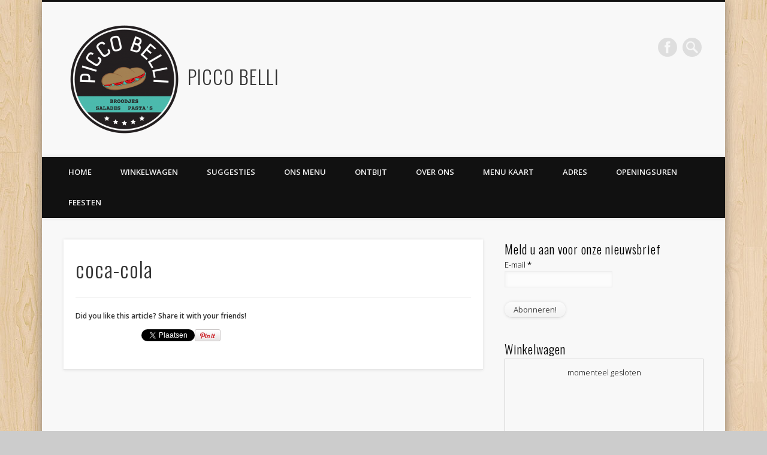

--- FILE ---
content_type: text/html; charset=UTF-8
request_url: https://www.piccobelli.be/wppizza/coca-cola/
body_size: 30052
content:
<!DOCTYPE html>
<html lang="nl">
<head>
<meta charset="UTF-8" />
<meta name="viewport" content="width=device-width, initial-scale=1.0" />
<link rel="profile" href="http://gmpg.org/xfn/11" />
<link rel="pingback" href="https://www.piccobelli.be/xmlrpc.php" />
<title>coca-cola &#8211; PICCO BELLI</title>
<meta name='robots' content='max-image-preview:large' />
<link rel='dns-prefetch' href='//s.w.org' />
<link rel="alternate" type="application/rss+xml" title="PICCO BELLI &raquo; Feed" href="https://www.piccobelli.be/feed/" />
<link rel="alternate" type="application/rss+xml" title="PICCO BELLI &raquo; Reactiesfeed" href="https://www.piccobelli.be/comments/feed/" />
		<script type="text/javascript">
			window._wpemojiSettings = {"baseUrl":"https:\/\/s.w.org\/images\/core\/emoji\/13.1.0\/72x72\/","ext":".png","svgUrl":"https:\/\/s.w.org\/images\/core\/emoji\/13.1.0\/svg\/","svgExt":".svg","source":{"concatemoji":"https:\/\/www.piccobelli.be\/wp-includes\/js\/wp-emoji-release.min.js?ver=5.8.12"}};
			!function(e,a,t){var n,r,o,i=a.createElement("canvas"),p=i.getContext&&i.getContext("2d");function s(e,t){var a=String.fromCharCode;p.clearRect(0,0,i.width,i.height),p.fillText(a.apply(this,e),0,0);e=i.toDataURL();return p.clearRect(0,0,i.width,i.height),p.fillText(a.apply(this,t),0,0),e===i.toDataURL()}function c(e){var t=a.createElement("script");t.src=e,t.defer=t.type="text/javascript",a.getElementsByTagName("head")[0].appendChild(t)}for(o=Array("flag","emoji"),t.supports={everything:!0,everythingExceptFlag:!0},r=0;r<o.length;r++)t.supports[o[r]]=function(e){if(!p||!p.fillText)return!1;switch(p.textBaseline="top",p.font="600 32px Arial",e){case"flag":return s([127987,65039,8205,9895,65039],[127987,65039,8203,9895,65039])?!1:!s([55356,56826,55356,56819],[55356,56826,8203,55356,56819])&&!s([55356,57332,56128,56423,56128,56418,56128,56421,56128,56430,56128,56423,56128,56447],[55356,57332,8203,56128,56423,8203,56128,56418,8203,56128,56421,8203,56128,56430,8203,56128,56423,8203,56128,56447]);case"emoji":return!s([10084,65039,8205,55357,56613],[10084,65039,8203,55357,56613])}return!1}(o[r]),t.supports.everything=t.supports.everything&&t.supports[o[r]],"flag"!==o[r]&&(t.supports.everythingExceptFlag=t.supports.everythingExceptFlag&&t.supports[o[r]]);t.supports.everythingExceptFlag=t.supports.everythingExceptFlag&&!t.supports.flag,t.DOMReady=!1,t.readyCallback=function(){t.DOMReady=!0},t.supports.everything||(n=function(){t.readyCallback()},a.addEventListener?(a.addEventListener("DOMContentLoaded",n,!1),e.addEventListener("load",n,!1)):(e.attachEvent("onload",n),a.attachEvent("onreadystatechange",function(){"complete"===a.readyState&&t.readyCallback()})),(n=t.source||{}).concatemoji?c(n.concatemoji):n.wpemoji&&n.twemoji&&(c(n.twemoji),c(n.wpemoji)))}(window,document,window._wpemojiSettings);
		</script>
		<style type="text/css">
img.wp-smiley,
img.emoji {
	display: inline !important;
	border: none !important;
	box-shadow: none !important;
	height: 1em !important;
	width: 1em !important;
	margin: 0 .07em !important;
	vertical-align: -0.1em !important;
	background: none !important;
	padding: 0 !important;
}
</style>
	<link rel='stylesheet' id='validate-engine-css-css'  href='https://www.piccobelli.be/wp-content/plugins/wysija-newsletters/css/validationEngine.jquery.css?ver=2.14' type='text/css' media='all' />
<link rel='stylesheet' id='wp-block-library-css'  href='https://www.piccobelli.be/wp-includes/css/dist/block-library/style.min.css?ver=5.8.12' type='text/css' media='all' />
<link rel='stylesheet' id='pinboard-web-font-css'  href='https://fonts.googleapis.com/css?family=Open+Sans:300,300italic,regular,italic,600,600italic|Oswald:300,300italic,regular,italic,600,600italic&#038;subset=latin' type='text/css' media='all' />
<link rel='stylesheet' id='pinboard-css'  href='https://www.piccobelli.be/wp-content/themes/pinboard/style.css' type='text/css' media='all' />
<link rel='stylesheet' id='colorbox-css'  href='https://www.piccobelli.be/wp-content/themes/pinboard/styles/colorbox.css' type='text/css' media='all' />
<link rel='stylesheet' id='wppizza_addingredients-css'  href='https://www.piccobelli.be/wp-content/plugins/wppizza-add-ingredients/css/addingredients.css?ver=5.1.7' type='text/css' media='all' />
<!--[if IE 7]>
<link rel='stylesheet' id='wppizza_addingredients-ie7-css'  href='https://www.piccobelli.be/wp-content/plugins/wppizza-add-ingredients/css/wppizza-addingredients-ie7.css?ver=5.1.7' type='text/css' media='all' />
<![endif]-->
<link rel='stylesheet' id='wppizza-css'  href='https://www.piccobelli.be/wp-content/plugins/wppizza/css/wppizza.css?ver=3.13.7' type='text/css' media='all' />
<link rel='stylesheet' id='wppizza-default-css'  href='https://www.piccobelli.be/wp-content/plugins/wppizza/css/wppizza.default.css?ver=3.13.7' type='text/css' media='all' />
<link rel='stylesheet' id='dashicons-css'  href='https://www.piccobelli.be/wp-includes/css/dashicons.min.css?ver=5.8.12' type='text/css' media='all' />
	<!--[if lt IE 9]>
	<script src="https://www.piccobelli.be/wp-content/themes/pinboard/scripts/html5.js" type="text/javascript"></script>
	<![endif]-->
<script type='text/javascript' src='https://www.piccobelli.be/wp-content/themes/pinboard/scripts/ios-orientationchange-fix.js' id='ios-orientationchange-fix-js'></script>
<script type='text/javascript' src='https://www.piccobelli.be/wp-includes/js/jquery/jquery.min.js?ver=3.6.0' id='jquery-core-js'></script>
<script type='text/javascript' src='https://www.piccobelli.be/wp-includes/js/jquery/jquery-migrate.min.js?ver=3.3.2' id='jquery-migrate-js'></script>
<script type='text/javascript' src='https://www.piccobelli.be/wp-content/themes/pinboard/scripts/jquery.flexslider-min.js' id='flexslider-js'></script>
<script type='text/javascript' src='https://www.piccobelli.be/wp-content/themes/pinboard/scripts/jquery.fitvids.js' id='fitvids-js'></script>
<script type='text/javascript' src='https://www.piccobelli.be/wp-content/themes/pinboard/scripts/jquery.colorbox-min.js' id='colorbox-js'></script>
<script type='text/javascript' id='wppizza-js-extra'>
/* <![CDATA[ */
var wppizza = {"ajaxurl":"https:\/\/www.piccobelli.be\/wp-admin\/admin-ajax.php","ts":{"utc":1765978105,"loc":1765985305,"os":-120},"blog":"1","pid":"280","msg":{"closed":"onze excuses, we zijn momenteel gesloten"},"crt":[],"funcBeforeCartRefr":["wppizzaTotalsBefore"],"funcCartRefr":["wppizzaTotals","wppizzaCartCommentToggle"],"cfrm":"1","aopt":"30","extend":{"wppizzaAddIngr":{"msg":{"glbMaxIng":"Sorry, you cannot add more than %s additional ingredients","glbMaxIngPP":"Sorry, you cannot add more than %s additional ingredients for each part","glbMinIng":"Please select at least %s additional ingredients","glbMinIngPP":"Please select at least %s additional ingredients for each part","error":"Please select the required ingredient before adding the item to the cart.","maxIng":"Sorry, you have reached tha maximum number of ingredients you can add from this group","maxSameIng":"Sorry, you cannot add any more of this particular ingredient"}}}};
/* ]]> */
</script>
<script type='text/javascript' src='https://www.piccobelli.be/wp-content/plugins/wppizza/js/scripts.min.js?ver=3.13.7' id='wppizza-js'></script>
<script type='text/javascript' id='wppizza_addingredients-js-extra'>
/* <![CDATA[ */
var wppizza_addingredients = {"ing":[217,209,214,215,223,222,212,219,208,218,221,216,210,211,213,205,206,207,220,450,167,165,164,163,162,161,160,159,158,157,156,155,154,153,152,151,150,149,148,147,146,141],"tb":[]};
/* ]]> */
</script>
<script type='text/javascript' src='https://www.piccobelli.be/wp-content/plugins/wppizza-add-ingredients/js/scripts.min.3.js?ver=5.1.7' id='wppizza_addingredients-js'></script>
<link rel="https://api.w.org/" href="https://www.piccobelli.be/wp-json/" /><link rel="EditURI" type="application/rsd+xml" title="RSD" href="https://www.piccobelli.be/xmlrpc.php?rsd" />
<link rel="wlwmanifest" type="application/wlwmanifest+xml" href="https://www.piccobelli.be/wp-includes/wlwmanifest.xml" /> 
<meta name="generator" content="WordPress 5.8.12" />
<link rel="canonical" href="https://www.piccobelli.be/wppizza/coca-cola/" />
<link rel='shortlink' href='https://www.piccobelli.be/?p=280' />
<link rel="alternate" type="application/json+oembed" href="https://www.piccobelli.be/wp-json/oembed/1.0/embed?url=https%3A%2F%2Fwww.piccobelli.be%2Fwppizza%2Fcoca-cola%2F" />
<link rel="alternate" type="text/xml+oembed" href="https://www.piccobelli.be/wp-json/oembed/1.0/embed?url=https%3A%2F%2Fwww.piccobelli.be%2Fwppizza%2Fcoca-cola%2F&#038;format=xml" />
<script>
/* <![CDATA[ */
	jQuery(window).load(function() {
			});
	jQuery(document).ready(function($) {
		$('#access .menu > li > a').each(function() {
			var title = $(this).attr('title');
			if(typeof title !== 'undefined' && title !== false) {
				$(this).append('<br /> <span>'+title+'</span>');
				$(this).removeAttr('title');
			}
		});
		function pinboard_move_elements(container) {
			if( container.hasClass('onecol') ) {
				var thumb = $('.entry-thumbnail', container);
				if('undefined' !== typeof thumb)
					$('.entry-container', container).before(thumb);
				var video = $('.entry-attachment', container);
				if('undefined' !== typeof video)
					$('.entry-container', container).before(video);
				var gallery = $('.post-gallery', container);
				if('undefined' !== typeof gallery)
					$('.entry-container', container).before(gallery);
				var meta = $('.entry-meta', container);
				if('undefined' !== typeof meta)
					$('.entry-container', container).after(meta);
			}
		}
		function pinboard_restore_elements(container) {
			if( container.hasClass('onecol') ) {
				var thumb = $('.entry-thumbnail', container);
				if('undefined' !== typeof thumb)
					$('.entry-header', container).after(thumb);
				var video = $('.entry-attachment', container);
				if('undefined' !== typeof video)
					$('.entry-header', container).after(video);
				var gallery = $('.post-gallery', container);
				if('undefined' !== typeof gallery)
					$('.entry-header', container).after(gallery);
				var meta = $('.entry-meta', container);
				if('undefined' !== typeof meta)
					$('.entry-header', container).append(meta);
				else
					$('.entry-header', container).html(meta.html());
			}
		}
		if( ($(window).width() > 960) || ($(document).width() > 960) ) {
			// Viewport is greater than tablet: portrait
		} else {
			$('#content .hentry').each(function() {
				pinboard_move_elements($(this));
			});
		}
		$(window).resize(function() {
			if( ($(window).width() > 960) || ($(document).width() > 960) ) {
									$('.page-template-template-full-width-php #content .hentry, .page-template-template-blog-full-width-php #content .hentry, .page-template-template-blog-four-col-php #content .hentry').each(function() {
						pinboard_restore_elements($(this));
					});
							} else {
				$('#content .hentry').each(function() {
					pinboard_move_elements($(this));
				});
			}
			if( ($(window).width() > 760) || ($(document).width() > 760) ) {
				var maxh = 0;
				$('#access .menu > li > a').each(function() {
					if(parseInt($(this).css('height'))>maxh) {
						maxh = parseInt($(this).css('height'));
					}
				});
				$('#access .menu > li > a').css('height', maxh);
			} else {
				$('#access .menu > li > a').css('height', 'auto');
			}
		});
		if( ($(window).width() > 760) || ($(document).width() > 760) ) {
			var maxh = 0;
			$('#access .menu > li > a').each(function() {
				var title = $(this).attr('title');
				if(typeof title !== 'undefined' && title !== false) {
					$(this).append('<br /> <span>'+title+'</span>');
					$(this).removeAttr('title');
				}
				if(parseInt($(this).css('height'))>maxh) {
					maxh = parseInt($(this).css('height'));
				}
			});
			$('#access .menu > li > a').css('height', maxh);
							$('#access li').mouseenter(function() {
					$(this).children('ul').css('display', 'none').stop(true, true).fadeIn(250).css('display', 'block').children('ul').css('display', 'none');
				});
				$('#access li').mouseleave(function() {
					$(this).children('ul').stop(true, true).fadeOut(250).css('display', 'block');
				});
					} else {
			$('#access li').each(function() {
				if($(this).children('ul').length)
					$(this).append('<span class="drop-down-toggle"><span class="drop-down-arrow"></span></span>');
			});
			$('.drop-down-toggle').click(function() {
				$(this).parent().children('ul').slideToggle(250);
			});
		}
				$('.entry-attachment audio, .entry-attachment video').mediaelementplayer({
			videoWidth: '100%',
			videoHeight: '100%',
			audioWidth: '100%',
			alwaysShowControls: true,
			features: ['playpause','progress','tracks','volume'],
			videoVolume: 'horizontal'
		});
		$(".entry-attachment, .entry-content").fitVids({ customSelector: "iframe[src*='wordpress.tv'], iframe[src*='www.dailymotion.com'], iframe[src*='blip.tv'], iframe[src*='www.viddler.com']"});
	});
	jQuery(window).load(function() {
					jQuery('.entry-content a[href$=".jpg"],.entry-content a[href$=".jpeg"],.entry-content a[href$=".png"],.entry-content a[href$=".gif"],a.colorbox').colorbox({
				maxWidth: '100%',
				maxHeight: '100%',
			});
			});
/* ]]> */
</script>
<style type="text/css">
					@media screen and (max-width: 760px) {
			#sidebar {
				display: none;
			}
		}
				@media screen and (max-width: 760px) {
			#footer-area {
				display: none;
			}
		}
																																			#sidebar,
		#sidebar-left,
		#sidebar-right {
			color:#000000;
		}
				.widget-title {
			color:#000000;
		}
				.widget-area a {
			color:#000000;
		}
						.entry-author-link,
.entry-permalink,
.entry-date,
.entry-meta {
	display: none;
}
#sidebar-header {
    height: 110px;
}</style>
<style type="text/css">
	#site-title a,
	#site-description {
		color:#333;
	}
</style>
<style type="text/css" id="custom-background-css">
body.custom-background { background-image: url("https://www.piccobelli.be/wp-content/themes/pinboard/images/bg.jpg"); background-position: left top; background-size: auto; background-repeat: repeat; background-attachment: scroll; }
</style>
	<link rel="icon" href="https://www.piccobelli.be/wp-content/uploads/2016/02/Logo_PiccoBelli-150x150.png" sizes="32x32" />
<link rel="icon" href="https://www.piccobelli.be/wp-content/uploads/2016/02/Logo_PiccoBelli-268x268.png" sizes="192x192" />
<link rel="apple-touch-icon" href="https://www.piccobelli.be/wp-content/uploads/2016/02/Logo_PiccoBelli-268x268.png" />
<meta name="msapplication-TileImage" content="https://www.piccobelli.be/wp-content/uploads/2016/02/Logo_PiccoBelli-300x300.png" />
</head>

<body class="wppizza-template-default single single-wppizza postid-280 custom-background">
	<div id="wrapper">
		<header id="header">
			<div id="site-title">
									<a href="https://www.piccobelli.be/" rel="home">
						<img src="https://www.piccobelli.be/wp-content/uploads/2016/02/cropped-Logo_PiccoBelli-e1455733393509-1.png" alt="PICCO BELLI" width="196" height="183" />
					</a>
								<a class="home" href="https://www.piccobelli.be/" rel="home">PICCO BELLI</a>
			</div>
							<div id="site-description"></div>
							<form role="search" method="get" id="searchform" action="https://www.piccobelli.be/" >
	<input type="text" value="" placeholder="Search this website&#8230;" name="s" id="s" />
	<input type="submit" id="searchsubmit" value="Search" />
</form>			<div id="social-media-icons">
							<a class="social-media-icon facebook" href="https://www.facebook.com/Picco-Belli-209992035687822/">Facebook</a>
																													</div>
				<div class="clear"></div>
			<nav id="access">
				<a class="nav-show" href="#access">Show Navigation</a>
				<a class="nav-hide" href="#nogo">Hide Navigation</a>
				<div class="menu-primary-container"><ul id="menu-primary" class="menu"><li id="menu-item-97" class="menu-item menu-item-type-custom menu-item-object-custom menu-item-97"><a href="http://piccobelli.be">Home</a></li>
<li id="menu-item-98" class="menu-item menu-item-type-post_type menu-item-object-page menu-item-98"><a href="https://www.piccobelli.be/bestellingen/">Winkelwagen</a></li>
<li id="menu-item-107" class="menu-item menu-item-type-post_type menu-item-object-page menu-item-107"><a href="https://www.piccobelli.be/ons-menu/speciale-aanbiedingen/">Suggesties</a></li>
<li id="menu-item-288" class="menu-item menu-item-type-post_type menu-item-object-page menu-item-has-children menu-item-288"><a href="https://www.piccobelli.be/ons-menu/">Ons Menu</a>
<ul class="sub-menu">
	<li id="menu-item-103" class="menu-item menu-item-type-post_type menu-item-object-page menu-item-103"><a href="https://www.piccobelli.be/ons-menu/desserts/">Koude broodjes</a></li>
	<li id="menu-item-106" class="menu-item menu-item-type-post_type menu-item-object-page menu-item-106"><a href="https://www.piccobelli.be/ons-menu/pizza/">Warme broodjes</a></li>
	<li id="menu-item-145" class="menu-item menu-item-type-post_type menu-item-object-page menu-item-145"><a href="https://www.piccobelli.be/ons-menu/luxe-broodjes/">Luxe broodjes</a></li>
	<li id="menu-item-182" class="menu-item menu-item-type-post_type menu-item-object-page menu-item-182"><a href="https://www.piccobelli.be/ons-menu/wraps/">Wraps</a></li>
	<li id="menu-item-104" class="menu-item menu-item-type-post_type menu-item-object-page menu-item-104"><a href="https://www.piccobelli.be/ons-menu/salades/">Salades</a></li>
	<li id="menu-item-105" class="menu-item menu-item-type-post_type menu-item-object-page menu-item-105"><a href="https://www.piccobelli.be/ons-menu/pasta/">Pasta</a></li>
	<li id="menu-item-201" class="menu-item menu-item-type-post_type menu-item-object-page menu-item-201"><a href="https://www.piccobelli.be/ons-menu/soep/">Soep</a></li>
	<li id="menu-item-181" class="menu-item menu-item-type-post_type menu-item-object-page menu-item-181"><a href="https://www.piccobelli.be/ons-menu/desserts-2/">Desserts</a></li>
	<li id="menu-item-101" class="menu-item menu-item-type-post_type menu-item-object-page menu-item-101"><a href="https://www.piccobelli.be/ons-menu/snacks/">Meeting broodjes</a></li>
	<li id="menu-item-336" class="menu-item menu-item-type-post_type menu-item-object-page menu-item-336"><a href="https://www.piccobelli.be/feestelijke-broodjes/">Feestelijke broodjes</a></li>
	<li id="menu-item-102" class="menu-item menu-item-type-post_type menu-item-object-page menu-item-102"><a href="https://www.piccobelli.be/ons-menu/dranken/">Dranken</a></li>
	<li id="menu-item-475" class="menu-item menu-item-type-post_type menu-item-object-page menu-item-475"><a href="https://www.piccobelli.be/ons-menu/speciale-aanbiedingen/">Suggesties</a></li>
</ul>
</li>
<li id="menu-item-419" class="menu-item menu-item-type-post_type menu-item-object-page menu-item-419"><a href="https://www.piccobelli.be/?page_id=417">ontbijt</a></li>
<li id="menu-item-231" class="menu-item menu-item-type-post_type menu-item-object-page menu-item-231"><a href="https://www.piccobelli.be/over-ons/">Over ons</a></li>
<li id="menu-item-232" class="menu-item menu-item-type-post_type menu-item-object-page menu-item-232"><a href="https://www.piccobelli.be/?page_id=63">Menu kaart</a></li>
<li id="menu-item-233" class="menu-item menu-item-type-post_type menu-item-object-page menu-item-233"><a href="https://www.piccobelli.be/adres/">Adres</a></li>
<li id="menu-item-234" class="menu-item menu-item-type-post_type menu-item-object-page menu-item-234"><a href="https://www.piccobelli.be/openingsuren/">Openingsuren</a></li>
<li id="menu-item-275" class="menu-item menu-item-type-post_type menu-item-object-page menu-item-275"><a href="https://www.piccobelli.be/feesten/">Feesten</a></li>
</ul></div>				<div class="clear"></div>
			</nav><!-- #access -->
		</header><!-- #header -->	<div id="container">
		<section id="content" class="column twothirdcol">
							<article class="post-280 wppizza type-wppizza status-publish has-post-thumbnail hentry wppizza_menu-dranken column onecol" id="post-280">
					<div class="entry">
						<header class="entry-header">
							<h1 class="entry-title">coca-cola</h1>
									<aside class="entry-meta">
							<span class="entry-author-link"><a href="https://www.piccobelli.be/author/admin/" title="Berichten van admin" rel="author">admin</a></span>
									<span class="entry-date">21 februari 2016</span>
												<span class="entry-category"></span>
																		<div class="clear"></div>
		</aside><!-- .entry-meta -->
							</header><!-- .entry-header -->
						<div class="entry-content">
																					<div class="clear"></div>
						</div><!-- .entry-content -->
						<footer class="entry-utility">
																							<div class="social-bookmarks">
			<p>Did you like this article? Share it with your friends!</p>
							<div class="facebook-like">
					<div id="fb-root"></div>
					<script>
						(function(d, s, id) {
							var js, fjs = d.getElementsByTagName(s)[0];
							if (d.getElementById(id)) return;
							js = d.createElement(s); js.id = id;
							js.src = "//connect.facebook.net/en_US/all.js#xfbml=1";
							fjs.parentNode.insertBefore(js, fjs);
						}(document, 'script', 'facebook-jssdk'));
					</script>
					<div class="fb-like" data-href="https://www.piccobelli.be/wppizza/coca-cola/" data-send="false" data-layout="button_count" data-width="110" data-show-faces="false" data-font="arial"></div>
				</div><!-- .facebook-like -->
										<div class="twitter-button">
					<a href="https://twitter.com/share" class="twitter-share-button" data-url="https://www.piccobelli.be/wppizza/coca-cola/">Tweet</a>
					<script>!function(d,s,id){var js,fjs=d.getElementsByTagName(s)[0];if(!d.getElementById(id)){js=d.createElement(s);js.id=id;js.src="//platform.twitter.com/widgets.js";fjs.parentNode.insertBefore(js,fjs);}}(document,"script","twitter-wjs");</script>
				</div><!-- .twitter-button -->
										<div class="google-plusone">
					<div class="g-plusone" data-size="medium" data-href="https://www.piccobelli.be/wppizza/coca-cola/"></div>
					<script type="text/javascript">
						(function() {
							var po = document.createElement('script'); po.type = 'text/javascript'; po.async = true;
							po.src = 'https://apis.google.com/js/plusone.js';
							var s = document.getElementsByTagName('script')[0]; s.parentNode.insertBefore(po, s);
						})();
					</script>
				</div><!-- .google-plusone -->
										<div class="pinterest-button">
					<a href="http://pinterest.com/pin/create/button/?url=https%3A%2F%2Fwww.piccobelli.be%2Fwppizza%2Fcoca-cola%2F&#038;media=https%3A%2F%2Fwww.piccobelli.be%2Fwp-content%2Fuploads%2F2016%2F02%2Fdownload-e1456175167157.png&#038;description=" class="pin-it-button" count-layout="horizontal"><img border="0" src="//assets.pinterest.com/images/PinExt.png" title="Pin It" /></a>
					<script>
						(function(d, s, id) {
							var js, pjs = d.getElementsByTagName(s)[0];
							if (d.getElementById(id)) return;
							js = d.createElement(s); js.id = id;
							js.src = "//assets.pinterest.com/js/pinit.js";
							pjs.parentNode.insertBefore(js, pjs);
						}(document, 'script', 'pinterest-js'));
					</script>
				</div>
						<div class="clear"></div>
		</div><!-- .social-bookmarks -->
														</footer><!-- .entry-utility -->
					</div><!-- .entry -->
					

				</article><!-- .post -->
					</section><!-- #content -->
					<div id="sidebar" class="column threecol">
		<div id="sidebar-top" class="widget-area" role="complementary">
		<div class="column onecol"><aside id="wysija-2" class="widget widget_wysija"><h3 class="widget-title">Meld u aan voor onze nieuwsbrief</h3><div class="widget_wysija_cont"><div id="msg-form-wysija-2" class="wysija-msg ajax"></div><form id="form-wysija-2" method="post" action="#wysija" class="widget_wysija">
<p class="wysija-paragraph">
    <label>E-mail <span class="wysija-required">*</span></label>
    
    	<input type="text" name="wysija[user][email]" class="wysija-input validate[required,custom[email]]" title="E-mail"  value="" />
    
    
    
    <span class="abs-req">
        <input type="text" name="wysija[user][abs][email]" class="wysija-input validated[abs][email]" value="" />
    </span>
    
</p>

<input class="wysija-submit wysija-submit-field" type="submit" value="Abonneren!" />

    <input type="hidden" name="form_id" value="1" />
    <input type="hidden" name="action" value="save" />
    <input type="hidden" name="controller" value="subscribers" />
    <input type="hidden" value="1" name="wysija-page" />

    
        <input type="hidden" name="wysija[user_list][list_ids]" value="1" />
    
 </form></div></aside><!-- .widget --></div><div class="column onecol"><aside id="wppizza_widgets-3" class="widget wppizza_widget"><h3 class="widget-title">Winkelwagen</h3><div id="wppizza-cart-1-0" class="wppizza-cart"  ><div class="wppizza-cart-info"><p class="wppizza-closed">momenteel gesloten</p></div></div><ul id="wppizza-orders-info-1" class="wppizza-orders-info"></ul></aside><!-- .widget --></div>	</div><!-- #sidebar-top -->
			</div><!-- #sidebar -->			</div><!-- #container -->
				<div id="footer">
						<div id="copyright">
				<p class="copyright twocol">© 2025 PICCO BELLI</p>
								<div class="clear"></div>
			</div><!-- #copyright -->
		</div><!-- #footer -->
	</div><!-- #wrapper -->
<script type="text/javascript">
	jQuery(document).ready(function() {
	"use strict";
		jQuery(".bizoh-widget tr:contains(Close)").css("color", "#ff0000");
		jQuery(".bizoh-widget tr td:contains(Close)").html("CLOSED");
	});	
	</script><link rel='stylesheet' id='bizohours-style-front-css'  href='https://www.piccobelli.be/wp-content/plugins/business-opening-hours/css/bizo-hours.css?ver=1.0.0' type='text/css' media='all' />
<script type='text/javascript' id='mediaelement-core-js-before'>
var mejsL10n = {"language":"nl","strings":{"mejs.download-file":"Bestand downloaden","mejs.install-flash":"Je gebruikt een browser die geen Flash Player heeft ingeschakeld of ge\u00efnstalleerd. Zet de Flash Player plugin aan of download de nieuwste versie van https:\/\/get.adobe.com\/flashplayer\/","mejs.fullscreen":"Volledig scherm","mejs.play":"Afspelen","mejs.pause":"Pauzeren","mejs.time-slider":"Tijdschuifbalk","mejs.time-help-text":"Gebruik Links\/Rechts pijltoetsen om \u00e9\u00e9n seconde vooruit te spoelen, Omhoog\/Omlaag pijltoetsen om tien seconden vooruit te spoelen.","mejs.live-broadcast":"Live uitzending","mejs.volume-help-text":"Gebruik Omhoog\/Omlaag pijltoetsen om het volume te verhogen of te verlagen.","mejs.unmute":"Geluid aan","mejs.mute":"Afbreken","mejs.volume-slider":"Volumeschuifbalk","mejs.video-player":"Videospeler","mejs.audio-player":"Audiospeler","mejs.captions-subtitles":"Ondertitels","mejs.captions-chapters":"Hoofdstukken","mejs.none":"Geen","mejs.afrikaans":"Afrikaans","mejs.albanian":"Albanees","mejs.arabic":"Arabisch","mejs.belarusian":"Wit-Russisch","mejs.bulgarian":"Bulgaars","mejs.catalan":"Catalaans","mejs.chinese":"Chinees","mejs.chinese-simplified":"Chinees (Versimpeld)","mejs.chinese-traditional":"Chinees (Traditioneel)","mejs.croatian":"Kroatisch","mejs.czech":"Tsjechisch","mejs.danish":"Deens","mejs.dutch":"Nederlands","mejs.english":"Engels","mejs.estonian":"Estlands","mejs.filipino":"Filipijns","mejs.finnish":"Fins","mejs.french":"Frans","mejs.galician":"Galicisch","mejs.german":"Duits","mejs.greek":"Grieks","mejs.haitian-creole":"Ha\u00eftiaans Creools","mejs.hebrew":"Hebreeuws","mejs.hindi":"Hindi","mejs.hungarian":"Hongaars","mejs.icelandic":"IJslands","mejs.indonesian":"Indonesisch","mejs.irish":"Iers","mejs.italian":"Italiaans","mejs.japanese":"Japans","mejs.korean":"Koreaans","mejs.latvian":"Lets","mejs.lithuanian":"Litouws","mejs.macedonian":"Macedonisch","mejs.malay":"Maleis","mejs.maltese":"Maltees","mejs.norwegian":"Noors","mejs.persian":"Perzisch","mejs.polish":"Pools","mejs.portuguese":"Portugees","mejs.romanian":"Roemeens","mejs.russian":"Russisch","mejs.serbian":"Servisch","mejs.slovak":"Slovaaks","mejs.slovenian":"Sloveens","mejs.spanish":"Spaans","mejs.swahili":"Swahili","mejs.swedish":"Zweeds","mejs.tagalog":"Tagalog","mejs.thai":"Thais","mejs.turkish":"Turks","mejs.ukrainian":"Oekra\u00efens","mejs.vietnamese":"Vietnamees","mejs.welsh":"Wels","mejs.yiddish":"Jiddisch"}};
</script>
<script type='text/javascript' src='https://www.piccobelli.be/wp-includes/js/mediaelement/mediaelement-and-player.min.js?ver=4.2.16' id='mediaelement-core-js'></script>
<script type='text/javascript' src='https://www.piccobelli.be/wp-includes/js/mediaelement/mediaelement-migrate.min.js?ver=5.8.12' id='mediaelement-migrate-js'></script>
<script type='text/javascript' id='mediaelement-js-extra'>
/* <![CDATA[ */
var _wpmejsSettings = {"pluginPath":"\/wp-includes\/js\/mediaelement\/","classPrefix":"mejs-","stretching":"responsive"};
/* ]]> */
</script>
<script type='text/javascript' src='https://www.piccobelli.be/wp-includes/js/mediaelement/wp-mediaelement.min.js?ver=5.8.12' id='wp-mediaelement-js'></script>
<script type='text/javascript' src='https://www.piccobelli.be/wp-includes/js/comment-reply.min.js?ver=5.8.12' id='comment-reply-js'></script>
<script type='text/javascript' src='https://www.piccobelli.be/wp-includes/js/wp-embed.min.js?ver=5.8.12' id='wp-embed-js'></script>
<script type='text/javascript' src='https://www.piccobelli.be/wp-content/plugins/wysija-newsletters/js/validate/languages/jquery.validationEngine-nl.js?ver=2.14' id='wysija-validator-lang-js'></script>
<script type='text/javascript' src='https://www.piccobelli.be/wp-content/plugins/wysija-newsletters/js/validate/jquery.validationEngine.js?ver=2.14' id='wysija-validator-js'></script>
<script type='text/javascript' id='wysija-front-subscribers-js-extra'>
/* <![CDATA[ */
var wysijaAJAX = {"action":"wysija_ajax","controller":"subscribers","ajaxurl":"https:\/\/www.piccobelli.be\/wp-admin\/admin-ajax.php","loadingTrans":"Laden...","is_rtl":""};
/* ]]> */
</script>
<script type='text/javascript' src='https://www.piccobelli.be/wp-content/plugins/wysija-newsletters/js/front-subscribers.js?ver=2.14' id='wysija-front-subscribers-js'></script>
</body>
</html>

--- FILE ---
content_type: text/html; charset=utf-8
request_url: https://accounts.google.com/o/oauth2/postmessageRelay?parent=https%3A%2F%2Fwww.piccobelli.be&jsh=m%3B%2F_%2Fscs%2Fabc-static%2F_%2Fjs%2Fk%3Dgapi.lb.en.H0R5hnEJFgQ.O%2Fd%3D1%2Frs%3DAHpOoo9sMW3biwZqLR-weMeFfAeYoZsLKA%2Fm%3D__features__
body_size: 160
content:
<!DOCTYPE html><html><head><title></title><meta http-equiv="content-type" content="text/html; charset=utf-8"><meta http-equiv="X-UA-Compatible" content="IE=edge"><meta name="viewport" content="width=device-width, initial-scale=1, minimum-scale=1, maximum-scale=1, user-scalable=0"><script src='https://ssl.gstatic.com/accounts/o/2580342461-postmessagerelay.js' nonce="eWeUDPu1UaO6T5fWywbC5w"></script></head><body><script type="text/javascript" src="https://apis.google.com/js/rpc:shindig_random.js?onload=init" nonce="eWeUDPu1UaO6T5fWywbC5w"></script></body></html>